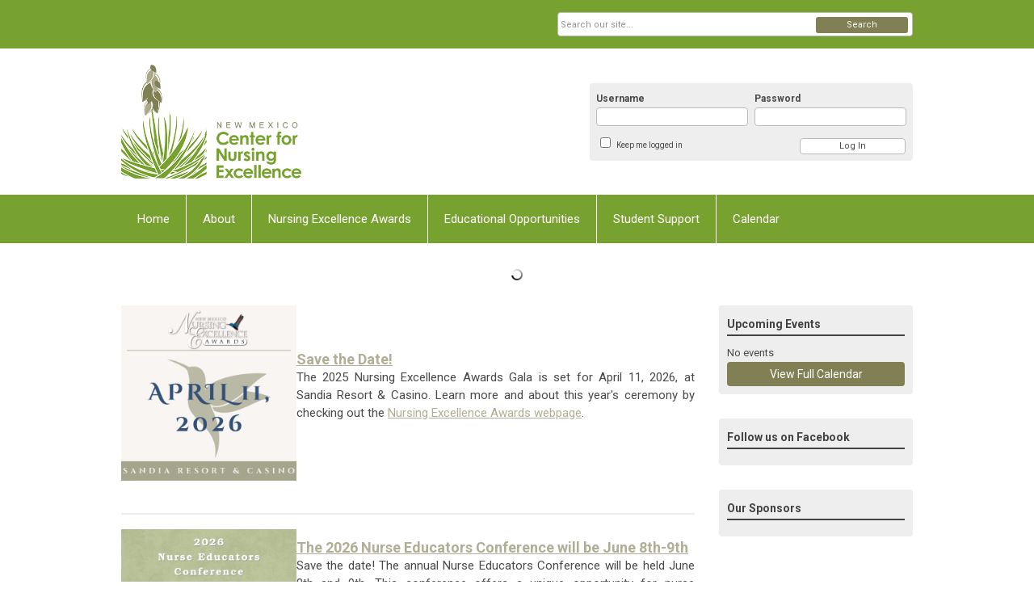

--- FILE ---
content_type: text/html; charset=utf-8
request_url: https://www.nmnursingexcellence.org/?page=73
body_size: 7182
content:
<!DOCTYPE html PUBLIC "-//W3C//DTD XHTML 1.0 Transitional//EN" "http://www.w3.org/TR/xhtml1/DTD/xhtml1-transitional.dtd">
<html xmlns="http://www.w3.org/1999/xhtml" xml:lang="en-us" lang="en-us" >
<head>
<link rel="stylesheet" href="https://cdn.icomoon.io/2584/MCFrontEnd/style-cf.css?p279bq">
<link href='https://fonts.googleapis.com/css?family=Roboto:400,700' rel='stylesheet' type='text/css'>
  <meta http-equiv="content-type" content="text/html; charset=utf-8" />
  <meta name="robots" content="index, follow" />
  <meta name="keywords" content="" />
  <meta name="title" content="Thank New Mexico Nurses" />
  <meta name="author" content="Elise Maughan" />
  <meta name="description" content="" />
  <meta name="generator" content="MemberClicks Content Management System" />
  <meta name="viewport" content="width=device-width, initial-scale=1" />
  <title>Thank New Mexico Nurses</title>
  <link href="/templates/vinings-jt/favicon.ico" rel="shortcut icon" type="image/x-icon" />
  <style type="text/css">
    ::-webkit-input-placeholder {color:inherit; opacity: 0.6}
    :-moz-placeholder {color:inherit;opacity:0.6}
    ::-moz-placeholder {color:inherit;opacity:0.6}
    :-ms-input-placeholder {color:inherit; opacity: 0.6}
  </style>
  <link rel="stylesheet" href="/components/com_jevents/views/default/assets/css/new-jevents.css" type="text/css" />
  <script type="text/javascript" src="https://www.nmnursingexcellence.org/includes/js/jquery.min.js"></script>
  <script type="text/javascript" src="https://www.nmnursingexcellence.org/includes/js/jquery-migrate.min.js"></script>
  <script type="text/javascript">
    (function($){
      jQuery.fn.extend({
        live: function (event, callback) {
          if (this.selector) {
            jQuery(document).on(event, this.selector, callback);
          }
        },
        curCSS : function (element, attrib, val){
          $(element).css(attrib, val);
        }
      })
    })(jQuery);
  </script>
  <script type="text/javascript">jQuery.noConflict();</script>
  <script type="text/javascript" src="https://www.nmnursingexcellence.org/includes/js/jquery-ui-custom-elvn-fr.min.js"></script>
  <script type="text/javascript" src="https://www.nmnursingexcellence.org/includes/js/jQueryUIDialogInclude.js"></script>
  <script type="text/javascript" src="https://www.nmnursingexcellence.org/includes/js/jquery.dataTables.js"></script>
  <script type="text/javascript" src="https://www.nmnursingexcellence.org/includes/js/jquery.tablednd-0.5.js"></script>
  <script type="text/javascript" src="https://www.nmnursingexcellence.org/includes/js/json2.js"></script>
  <script type="text/javascript" src="/ui-v2/js/libs/underscore/underscore.js"></script>
  <link rel="stylesheet" href="https://www.nmnursingexcellence.org/includes/css/themes/base/ui.all.css" type="text/css" />
  <link rel="stylesheet" href="https://www.nmnursingexcellence.org/includes/css/jqueryui.css" type="text/css" />
  <link rel="stylesheet" href="https://www.nmnursingexcellence.org/includes/css/system-messages.css" type="text/css" />
  <script type="text/javascript" src="/plugins/system/mtupgrade/mootools.js"></script>
  <script type="text/javascript" src="/includes/js/joomla.javascript.js"></script>
  <script type="text/javascript" src="/media/system/js/caption.js"></script>
  <script type='text/javascript'>
/*<![CDATA[*/
	var jax_live_site = 'https://www.nmnursingexcellence.org/index.php';
	var jax_site_type = '1.5';
	var jax_token_var = 'dce1499b455860649b966e2787155163';
/*]]>*/
</script><script type="text/javascript" src="https://www.nmnursingexcellence.org/plugins/system/pc_includes/ajax_1.3.js"></script>
  <link rel="stylesheet" href="/media/system/css/modal.css" type="text/css" />
  <script type="text/javascript" src="/media/system/js/modal.js"></script>
  <script type="text/javascript">
      window.addEvent("domready", function() {
          SqueezeBox.initialize({});
          $$("a.modal").each(function(el) {
              el.addEvent("click", function(e) {
                  new Event(e).stop();
                  SqueezeBox.fromElement(el);
              });
          });
      });
  </script>
  <script type="text/javascript">
    jQuery(document).ready(function() {
      var mcios = navigator.userAgent.toLowerCase().match(/(iphone|ipod|ipad)/);
      var supportsTouch = 'ontouchstart' in window || window.navigator.msMaxTouchPoints || navigator.userAgent.toLowerCase().match(/(iemobile)/);
      if (mcios) {
        jQuery('#bkg').addClass('mc-touch mc-ios');
      } else if (supportsTouch) {
        jQuery('#bkg').addClass('mc-touch non-ios');
      } else {
        jQuery('#bkg').addClass('mc-no-touch');
      }
      jQuery('#cToolbarNavList li:has(li)').addClass('parent');
    });
  </script>

<link rel="stylesheet" href="/templates/system/css/general.css" type="text/css" />
<link rel="stylesheet" href="/jmc-assets/nivo-slider-css/nivo-slider.css" type="text/css" />
<link rel="stylesheet" href="/jmc-assets/nivo-slider-css/nivo-themes/mc01/mc01.css" type="text/css" />
<link rel="stylesheet" href="/jmc-assets/nivo-slider-css/nivo-themes/mc02/mc02.css" type="text/css" />
<link rel="stylesheet" href="/templates/vinings-jt/css/editor.css" type="text/css" />
<!--[if lte IE 8]>
    <link rel="stylesheet" type="text/css" href="/templates/vinings-jt/css/ie8.css" />
<![endif]-->
<script type="text/javascript" src="/jmc-assets/global-js/hoverIntent.js"></script>
<script type="text/javascript" src="/jmc-assets/global-js/jquery.nivo.slider.pack.js"></script>
<script type="text/javascript">
jQuery(function(){
    jQuery('.socnets ul > li > a > span').each(function() {
        var socnetText = jQuery(this).text().toLowerCase();
        jQuery(this).addClass('icon-'+socnetText);
        jQuery(this).parent('a').addClass(socnetText);
  });
});
</script>
<script type="text/javascript">// <![CDATA[
jQuery(window).load(function() {
    jQuery('#slider').nivoSlider({
        effect: 'fade', // Nivo Slider - Specify sets like: 'fold,fade,sliceDown'
        slices: 9, // For slice animations
        boxCols: 9, // For box animations
        boxRows: 3, // For box animations
        animSpeed: 500, // Slide transition speed
        pauseTime: 5000, // How long each slide will show
        startSlide: 0, // Set starting Slide (0 index)
        directionNav: true, // Next & Prev navigation
        directionNavHide: true, // Only show on hover
        controlNav: false, // 1,2,3... navigation
        controlNavThumbs: false, // Use thumbnails for Control Nav
        pauseOnHover: false, // Stop animation while hovering
        manualAdvance: false, // Force manual transitions
        prevText: 'Prev', // Prev directionNav text
        nextText: 'Next', // Next directionNav text
        randomStart: false, // Start on a random slide
        beforeChange: function(){}, // Triggers before a slide transition
        afterChange: function(){}, // Triggers after a slide transition
        slideshowEnd: function(){}, // Triggers after all slides have been shown
        lastSlide: function(){}, // Triggers when last slide is shown
        afterLoad: function(){} // Triggers when slider has loaded
    });
});
// ]]></script>
<script type="text/javascript">// <![CDATA[
jQuery(window).load(function() {
    jQuery('#slider2').nivoSlider({
        effect: 'fade', // Nivo Slider - Specify sets like: 'fold,fade,sliceDown'
        slices: 9, // For slice animations
        boxCols: 9, // For box animations
        boxRows: 3, // For box animations
        animSpeed: 500, // Slide transition speed
        pauseTime: 7000, // How long each slide will show
        startSlide: 0, // Set starting Slide (0 index)
        directionNav: true, // Next & Prev navigation
        directionNavHide: true, // Only show on hover
        controlNav: false, // 1,2,3... navigation
        controlNavThumbs: false, // Use thumbnails for Control Nav
        pauseOnHover: false, // Stop animation while hovering
        manualAdvance: false, // Force manual transitions
        prevText: 'Prev', // Prev directionNav text
        nextText: 'Next', // Next directionNav text
        randomStart: false, // Start on a random slide
        beforeChange: function(){}, // Triggers before a slide transition
        afterChange: function(){}, // Triggers after a slide transition
        slideshowEnd: function(){}, // Triggers after all slides have been shown
        lastSlide: function(){}, // Triggers when last slide is shown
        afterLoad: function(){} // Triggers when slider has loaded
    });
});
// ]]></script>
</head>
<body id="bkg">
    <div id="viewports">
        <div id="phone-portrait"></div>
        <div id="phone-landscape"></div>
        <div id="tablet-portrait"></div>
        <div id="tablet-landscape"></div>
    </div>
    <div class="site-container">
        <div id="site-wrap">

            <div id="menu-button">
                <div class="site-width">
                    <a class="toggle-menu icon-menu" href="#">Menu</a>
                                        <a class="toggle-login" href="#">Member Login</a>
                                        <div class="mobile-menu">
                        <ul class="menu resp-menu"><li id="current" class="active item1"><a href="https://www.nmnursingexcellence.org/"><span>Home</span></a></li><li class="parent item148"><a href="/about"><span>About</span></a><ul><li class="item149"><a href="/board-of-directors---staff"><span>Board of Directors &amp; Staff</span></a></li><li class="item151"><a href="/donate"><span>Donate</span></a></li><li class="item179"><a href="/contact-us"><span>Contact Us</span></a></li><li class="item192"><a href="/20th-anniversary"><span>20th Anniversary</span></a></li></ul></li><li class="parent item157"><a href="/nursing-excellence-awards"><span>Nursing Excellence Awards</span></a><ul><li class="item165"><a href="/purchase-seats"><span>Purchase Seats</span></a></li><li class="item159"><a href="/nomination-categories"><span>Nomination Categories</span></a></li><li class="item158"><a href="/awards-sponsorship"><span>Awards Sponsorship Opportunities</span></a></li><li class="item196"><a href="/tips-for-nea-nomination"><span>Tips for NEA Nomination</span></a></li><li class="item198"><a href="/congratulations-nominees"><span>Congratulations Nominees</span></a></li></ul></li><li class="parent item154"><a href="/educational-opportunities"><span>Educational Opportunities</span></a><ul><li class="item199"><a href="/nurse-educators-conference"><span>Nurse Educators Conference</span></a></li></ul></li><li class="parent item188"><a href="/student-support"><span>Student Support</span></a><ul><li class="parent item152"><a href="/nightingale-award"><span>Nightingale Award</span></a><ul></ul></li></ul></li><li class="item162"><a href="/calendar"><span>Calendar</span></a></li></ul>
                        
                    </div>
                    <div class="clarence"></div>
                </div>
            </div>

            <div id="header" class="header-top-bar">
                <div class="site-width">
                    <div class="mc-logo-link"><a title="New Mexico Center for Nursing Excellence" href="/"><img style="margin: 0px 0px 0px 0px;" title="" src="/assets/site/logo.png" alt="" width="223" height="141" align="" /></a></div>
                                        <div class="login-container">		<div class="moduletable mc-login">
		            <!-- >>> Modules Anywhere >>> -->
			<div id="form-login">
			<div class="mc-new-login-errorMessage" style="display: none;"></div>
			<p id="form-login-username">
				<label for="modlgn_username">Username</label>
				<input type="text" id="modlgn_username" class="inputbox mc-new-login-username" name="username" alt="username" size="18" autocorrect="off" autocapitalize="off" autocomplete="off" spellcheck="false">
			</p>
	
			<p id="form-login-password">
				<label for="modlgn_passwd">Password</label>
				<input type="password" id="modlgn_passwd" class="inputbox mc-new-login-password" name="passwd" alt="password" size="18" autocorrect="off" autocapitalize="off" autocomplete="off" spellcheck="false">
			</p>

			<p id="form-login-remember">
				<input type="checkbox" id="modlgn_keepMeLoggedIn" class="inputCheckbox mc-new-login-keepMeLoggedIn"/>
				<label for="modlgn_keepMeLoggedIn">Keep me logged in</label>
			</p>
	
			<input type="button" class="button mc-new-login-button" value="Log In" />
		</div>

		<script>
		(function() {
			var closeStyling = document.createElement("style");
			closeStyling.innerHTML += ".mc-new-login-errorMessage {  position: absolute; background-color: #FFDDDD; border: 1px solid red; padding: 25px; width: 80%; height: 80%; box-sizing: border-box; top: 10%; left: 10%; text-align: center; }";
			closeStyling.innerHTML += "#header .mc-new-login-errorMessage { height: 100%; width: 100%; top: 0px; left: 0px; z-index: 1; font-size: 12px; padding: 0px; padding-right: 15px; }";
			closeStyling.innerHTML += ".mc-new-login-errorMessage::after { content: 'x'; position: absolute; top: 0px; right: 5px; font-size: 20px; cursor: pointer; }";
			document.head.appendChild(closeStyling);

			if (window.newLoginCount === undefined) {
				window.newLoginCount = 0;
			} else {
				window.newLoginCount++;
			}
			
			window._MCLoginAuthenticationInProgress = false;

			var thisCount = window.newLoginCount;
			var loginButton = document.getElementsByClassName('mc-new-login-button')[thisCount];
			var usernameField = document.getElementsByClassName('mc-new-login-username')[thisCount];
			var passwordField = document.getElementsByClassName('mc-new-login-password')[thisCount];
			var keepMeLoggedInCheckbox = document.getElementsByClassName('mc-new-login-keepMeLoggedIn')[thisCount];
			var errorMessageBox = document.getElementsByClassName('mc-new-login-errorMessage')[thisCount];

			loginButton.addEventListener("click", loginClickHandler);
			usernameField.addEventListener("keydown", keydownHandler);
			passwordField.addEventListener("keydown", keydownHandler);
			errorMessageBox.addEventListener("click", function () { setMessage(); });

			function keydownHandler(event) {
				var key = event.which || event.keyCode || event.code;
				if (key === 13) {
					loginClickHandler();
				}
			}

			function loginClickHandler() {
				if(!window._MCLoginAuthenticationInProgress){
					setMessage();
					window._MCLoginAuthenticationInProgress = true;
					var xhr = new XMLHttpRequest();
					xhr.addEventListener("load", handleAuthResponse);
					xhr.open("POST", "/ui-login/v1/authenticate");
					xhr.setRequestHeader("Content-type", "application/json");
					xhr.send(JSON.stringify({username: usernameField.value, password: passwordField.value, authenticationType: 0, keepMeLoggedIn: keepMeLoggedInCheckbox.checked, preventLapsedAuth: true}));
				}
			}

			function handleAuthResponse() {
				window._MCLoginAuthenticationInProgress = false;
				var response = JSON.parse(this.responseText);
				var serviceId = "10229";

				if (this.status < 400 && !!response.token) {
					var standardDomain = "memberclicks.net";
					if(location.origin && location.origin.indexOf(standardDomain) === -1 && serviceId === "9436"){
						var standardDomainUrl = "https://nmcne.memberclicks.net/";
						var encodedUri = btoa( "/login") + "#/authenticate-token";
						var interval;
						var popup = window.open(standardDomainUrl + "index.php?option=com_user&task=loginByToken&mcid_token=" + response.token + "&return=" + encodedUri,
							"_blank",
							"scrollbars=yes,resizable=yes,top=200,left=500,width=600,height=800");
						var redirectOnPopupEvent = function(event){
							if(event.origin + '/' == standardDomainUrl ){
								if(event.data === 'authenticationComplete' && event.source === popup){
									window._MCLoginAuthenticationInProgress = false;
									window.removeEventListener('message', redirectOnPopupEvent);
									clearInterval(interval);
									window.location.href = "/index.php?option=com_user&task=loginByToken&mcid_token=" + response.token;
								}
							}
						}
						window.addEventListener("message", redirectOnPopupEvent);
						interval = setInterval(function(){
							if(popup.closed){
								window._MCLoginAuthenticationInProgress = false;
								window.removeEventListener('message', redirectOnPopupEvent);
								clearInterval(interval);
								window.location.href = "/index.php?option=com_user&task=loginByToken&mcid_token=" + response.token;
							}
						}, 200)
					}else{
						window._MCLoginAuthenticationInProgress = false;
						window.location.href = "/index.php?option=com_user&task=loginByToken&mcid_token=" + response.token;
					}
				} else {
					setMessage(response.message, response.resetToken);
				}
			}

			function setMessage(message, token) {
				if (message) {
					errorMessageBox.style.display = "block";
					errorMessageBox.innerHTML = message + "<br /><a href='/login#/retrieve-username/'>RETRIEVE USERNAME</a> | <a href='/login#/reset-password/'>RESET PASSWORD</a>";
					if (token) {
						errorMessageBox.innerHTML += "<br /><a href='/login#/reset-password/" + token +"'>RESET PASSWORD</a>";
					}
				} else {
					errorMessageBox.style.display = "none";
					errorMessageBox.innerHTML = "";
				}
			}
		})()
		</script>
	<!-- <<< Modules Anywhere <<< -->		</div>
	</div>
                                        <div class="clarence"></div>
                </div>
            </div>

            <div class="top-bar"><div id="search-container">
                        <div id="search-button">
                            <div class="site-width">
                                <a class="toggle-search" href="#">Search</a>
                                <div class="clarence"></div>
                            </div>
                        </div>
                        <div id="search-bar">
                            <div class="site-width">
                                		<div class="moduletable mc-search site-search single-search mc-site-search">
		            <form action="/index.php?option=com_search" method="post" name="mod_search_form" class="mc-site-search-mod">
    <div class="search mc-search site-search single-search mc-site-search">
		<input name="searchword" id="mod_search_searchword" alt="Search" class="inputbox inputbox mc-search site-search single-search mc-site-search" type="text" size="20" value=""  placeholder="Search our site..."  onfocus="this.placeholder = ''" onblur="this.placeholder = 'Search our site...'" /><a href="#" class="test button mc-search site-search single-search mc-site-search">Search</a>	</div>
	<input type="hidden" name="task"   value="search" />
	<input type="hidden" name="option" value="com_search" />
    <input type="hidden" name="dce1499b455860649b966e2787155163" value="1" />
</form>
<script type="text/javascript">
	jQuery('form.mc-site-search-mod').find('a').click(function(e){
		e.preventDefault();
		var mcSiteSearchText = jQuery(this).closest('form.mc-site-search-mod').find('input.inputbox').val();
		if (mcSiteSearchText != ''){
			jQuery(this).closest('form.mc-site-search-mod').submit();
		}
	});
</script>
		</div>
	
                                <div class="clarence"></div>
                            </div>
                        </div>
                    </div></div>
            <div id="menu-container">
                    <div class="site-width">
                        <div id="primary-menu">
                            <div class="mc-dropdown">
                                <ul class="menu resp-menu"><li id="current" class="active item1"><a href="https://www.nmnursingexcellence.org/"><span>Home</span></a></li><li class="parent item148"><a href="/about"><span>About</span></a><ul><li class="item149"><a href="/board-of-directors---staff"><span>Board of Directors &amp; Staff</span></a></li><li class="item151"><a href="/donate"><span>Donate</span></a></li><li class="item179"><a href="/contact-us"><span>Contact Us</span></a></li><li class="item192"><a href="/20th-anniversary"><span>20th Anniversary</span></a></li></ul></li><li class="parent item157"><a href="/nursing-excellence-awards"><span>Nursing Excellence Awards</span></a><ul><li class="item165"><a href="/purchase-seats"><span>Purchase Seats</span></a></li><li class="item159"><a href="/nomination-categories"><span>Nomination Categories</span></a></li><li class="item158"><a href="/awards-sponsorship"><span>Awards Sponsorship Opportunities</span></a></li><li class="item196"><a href="/tips-for-nea-nomination"><span>Tips for NEA Nomination</span></a></li><li class="item198"><a href="/congratulations-nominees"><span>Congratulations Nominees</span></a></li></ul></li><li class="parent item154"><a href="/educational-opportunities"><span>Educational Opportunities</span></a><ul><li class="item199"><a href="/nurse-educators-conference"><span>Nurse Educators Conference</span></a></li></ul></li><li class="parent item188"><a href="/student-support"><span>Student Support</span></a><ul><li class="parent item152"><a href="/nightingale-award"><span>Nightingale Award</span></a><ul></ul></li></ul></li><li class="item162"><a href="/calendar"><span>Calendar</span></a></li></ul>
                                
                            </div>
                        </div>
                        <div class="clarence"></div>
                    </div>
                </div>
                        <div id="featured-content">
                <div class="color-overlay">
                    <div class="site-width">
                        		<div class="moduletable">
		            <div class="slider-wrapper theme-mc01">
<div class="ribbon"></div>
<div id="slider" class="nivoSlider"><!-- >>> Modules Anywhere >>> --><p><a href="https://nmcne.memberclicks.net/nursing-excellence-awards"><img style="margin: 0px 0px 0px 0px;" title="" src="/assets/NEA.2025/NEA%2025%20STD%20Banner.png" alt="" align="" /></a><a style="font-size: 15px;" href="https://nmcne.memberclicks.net/nurse-educators-conference"><img title="" src="/assets/NEC.2026/2026%20Save%20the%20Date.png" alt="" align="" /></a></p><!-- <<< Modules Anywhere <<< --></div>
</div>		</div>
	
                        <div class="clarence"></div>
                    </div>
                </div>
            </div>
                                                <div id="content-wrap" class="r-mid">
                            <div class="site-width">
                    <div id="content-padding">
                        <div id="jmc-message"></div>
                        <div id="component-wrap">


<table class="contentpaneopen">



<tr>
<td valign="top">
<!-- Nursing Excellence Awards Section -->
<div style="margin-bottom: 40px; display: flex; align-items: center; gap: 20px;"><a href="https://nmcne.memberclicks.net/nomination-categories"> <img style="display: block;" src="/assets/NEA.2025/NEA%20Button.png" alt="Nursing Excellence Awards Button" width="220" height="220" /> </a>
<div><a href="https://www.nmnursingexcellence.org/nomination-categories"> <strong style="font-size: 18px;">Save the Date!</strong> </a>
<p style="text-align: justify; max-width: 500px;">The 2025 Nursing Excellence Awards Gala is set for April 11, 2026, at Sandia Resort &amp; Casino. Learn more and about this year's ceremony by checking out the <a href="https://nmcne.memberclicks.net/nursing-excellence-awards">Nursing Excellence Awards webpage</a>.<a href="https://www.nmnursingexcellence.org/nomination-categories"><br /></a></p>
</div>
</div>
<hr /><!-- NEC Section -->
<div style="margin-bottom: 40px; display: flex; align-items: center; gap: 20px;"><a href="https://nmcne.memberclicks.net/nurse-educators-conference"> <img style="display: block;" src="/assets/NEC.2026/NEC%20Button.png" alt="Nurse Educators Conference Button" width="220" height="220" /> </a>
<div><a href="https://nmcne.memberclicks.net/nurse-educators-conference"> <strong style="font-size: 18px;">The 2026 Nurse Educators Conference will be June 8th-9th</strong></a><br />
<p style="text-align: justify; max-width: 500px;"><span>Save the date! The annual Nurse Educators Conference will be held June 8th and 9th. This conference offers a unique opportunity for nurse educators to enhance their professional skills, network with peers, and stay abreast of the latest developments in nursing education. The conference features both a clinical and an academic track, catering to a wide range of interests and professional needs. Head to the <a href="https://nmcne.memberclicks.net/nurse-educators-conference">Nurse Educators Conference Webpage</a> to stay up to date.</span></p>
</div>
</div>
<hr /><!-- Nightingale Section -->
<div style="margin-bottom: 40px; display: flex; align-items: center; gap: 20px;"><a href="https://nmcne.memberclicks.net/nightingale-award"> <img style="display: block;" src="/assets/Nightingale.2025/Nightingale%20Button.png" alt="Nightingale Button" width="220" height="220" /> </a>
<div><a href="https://www.nmnursingexcellence.org/nightingale-scholarship"> <strong style="font-size: 18px;">Nightingale Applications Period is Now Closed</strong></a>
<p style="text-align: justify; max-width: 500px;"><strong>Generously funded by the New Mexico Board of Nursing, the Nightingale Award supports the future of nursing with a $2,500 stipend.</strong> These stipends honor nursing students for their dedication to the profession, academic achievement, and commitment to community service. <strong>The 2025 application period is now closed. Winners will be announced in the new year.</strong> </p>
</div>
</div></td>
</tr>

</table>
<span class="article_separator">&nbsp;</span>
</div>
                    </div>
                                                            <div id="right-bar" class="side-bar">		<div class="moduletable">
					<h3>Upcoming Events</h3>
		            <table class="mod_events_latest_table" width="100%" border="0" cellspacing="0" cellpadding="0" align="center"><tr class="jevrow0"><td class="mod_events_latest_noevents">No events</td></tr>
</table>
<h6><a href="/index.php?option=com_jevents&amp;Itemid=115&amp;task=." >View Full Calendar</a></h6>		</div>
			<div class="moduletable">
					<h3>Follow us on Facebook</h3>
		            <div id="fb-root"></div>
<script type="text/javascript" src="https://connect.facebook.net/en_US/sdk.js#xfbml=1&amp;version=v6.0" defer="defer"></script>
<div class="fb-page" data-href="https://www.facebook.com/NMCNE/" data-tabs="timeline" data-width="" data-height="350" data-small-header="true" data-adapt-container-width="true" data-hide-cover="false" data-show-facepile="false">
<blockquote class="fb-xfbml-parse-ignore" cite="https://www.facebook.com/NMCNE/"><a href="https://www.facebook.com/NMCNE/">New Mexico Center for Nursing Excellence</a></blockquote>
</div>		</div>
			<div class="moduletable">
					<h3>Our Sponsors</h3>
		            <div class="slider-wrapper theme-mc01">
<div class="ribbon"></div>
<div id="slider2" class="nivoSlider"><!-- >>> Modules Anywhere >>> --><img style="margin: 0px 0px 0px 0px;" src="https://nmcne.memberclicks.net/assets/sponsor-logos/NMCNE%20Sponsor%20Sliders%20%281%29.png" alt="" width="220" height="220" /><img style="margin: 0px 0px 0px 0px;" src="/assets/2560px-Presbyterian_Healthcare_Services_logo.svg.png" alt="" width="500" /><img style="margin: 0px 0px 0px 0px;" title="" src="/assets/sponsor-logos/christus_patron.png" alt="" align="" /><img style="margin: 0px 0px 0px 0px;" title="" src="/assets/sponsor-logos/UNM_CollegeOfNursing_Vertical_RGB_circle_Vertical_RGB%20%281%29.png" alt="" align="" /><img style="margin: 0px 0px 0px 0px;" title="" src="/assets/UNM_Hospital_Horizontal_RGB3.png" alt="" align="" /><img style="margin: 0px 0px 0px 0px;" title="" src="/assets/Encompass_Health_Logo.jpg" alt="" align="" /><img style="margin: 0px 0px 0px 0px;" title="" src="/assets/sponsor-logos/Artesia%20General%20Hospital.png" alt="" align="" /><img style="margin: 0px 0px 0px 0px;" title="" src="/assets/sponsor-logos/Lovelace.jpg" alt="" align="" /><img style="margin: 0px 0px 0px 0px;" title="" src="/assets/san-juan-regional-health-2.png" alt="" align="" /><img style="margin: 0px 0px 0px 0px;" title="" src="/assets/nmdoh2.jpg" alt="" align="" /><img style="margin: 0px 0px 0px 0px;" title="" src="/assets/sponsor-logos/ECECD%20Logo.jpeg" alt="" align="" /><img style="margin: 0px 0px 0px 0px;" title="" src="/assets/geraldlogo.png" alt="" align="" /><!-- <<< Modules Anywhere <<< --></div>
</div>		</div>
	</div>
                                    </div>
                <div class="clarence"></div>
            </div>
                    </div>
        <div id="footer">
            <div class="site-width">
                <div class="footer-info">		<div class="moduletable mc-footer-info">
		            <table style="height: 65px; width: 428px;" border="0">
<tbody>
<tr>
<td>
<p><strong>Address </strong></p>
<p>500 Marquette Ave NW Suite 280</p>
<p>Albuquerque, NM 87102</p>
</td>
<td>
<p><strong>Phone Number</strong></p>
<p>(505) 565-5811 </p>
<p><strong>Email</strong></p>
<p><a href="/cdn-cgi/l/email-protection" class="__cf_email__" data-cfemail="2d4c494044436d43404e434803425f4a">[email&#160;protected]</a></p>
</td>
</tr>
</tbody>
</table>
<p>© Copyright 2023 New Mexico Center for Nursing Excellence.  All rights reserved.</p>		</div>
	</div>
                <div class="socnets"><ul class="menu" id="socnets"><li class="item110"><a href="https://www.facebook.com/NMCNE/" target="_blank"><span>Facebook</span></a></li></ul></div>
                <a id="RTT" href="#">Back to top <span class="icon-arrow-up"></span></a>
                <div class="clarence"></div>
            </div>
            <div id="pbmc-wrap">
                <a id="pbmc" title="powered by MemberClicks" href="http://www.memberclicks.com/">powered by
                    <span class="icon-mc-logomark"></span>
                    <span class="icon-mc-wordmark"></span>
                    <span class="mc-brand-container">MemberClicks</span>
                </a>
            </div>
            <div class="clarence"></div>
        </div>
    </div>
    <script data-cfasync="false" src="/cdn-cgi/scripts/5c5dd728/cloudflare-static/email-decode.min.js"></script><script type="text/javascript" src="/jmc-assets/global-js/mc-respond-orig-v1.7.js"></script>
    <!-- inject global template body code -->
    </body></html>
